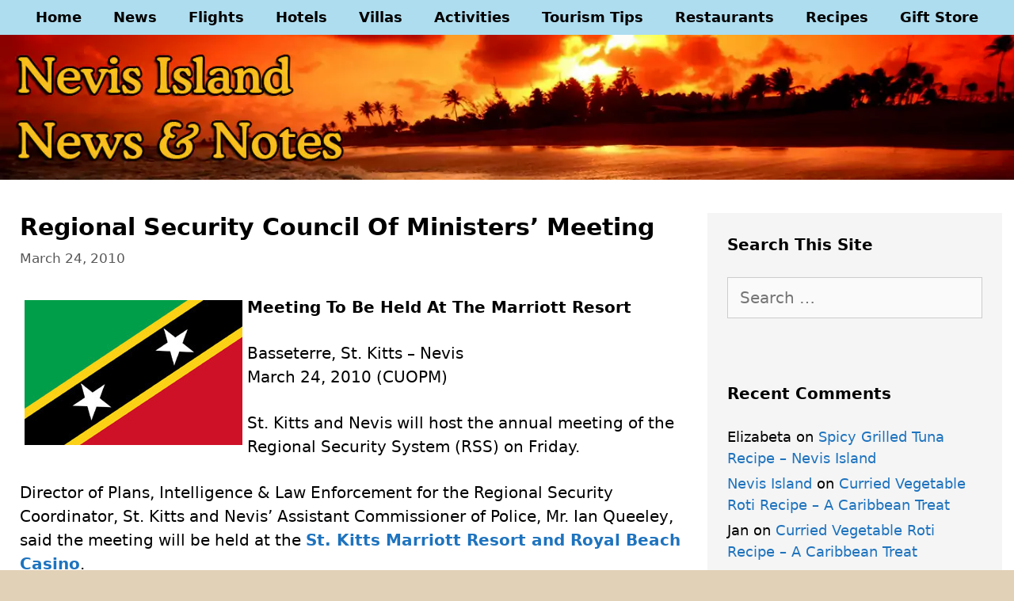

--- FILE ---
content_type: text/html; charset=UTF-8
request_url: https://nevisblog.com/regional-security-council-of-ministers-meeting.html
body_size: 20249
content:
<!DOCTYPE html><html lang="en-US" itemscope itemtype="https://schema.org/BlogPosting"><head><script data-no-optimize="1" type="637b7bdf878baaf5bedc9859-text/javascript">var litespeed_docref=sessionStorage.getItem("litespeed_docref");litespeed_docref&&(Object.defineProperty(document,"referrer",{get:function(){return litespeed_docref}}),sessionStorage.removeItem("litespeed_docref"));</script> <meta charset="UTF-8"><meta name='robots' content='index, follow, max-image-preview:large, max-snippet:-1, max-video-preview:-1' /><meta name="viewport" content="width=device-width, initial-scale=1"><title>Regional Security Council Of Ministers&#039; Meeting - Nevis Island News and Notes</title><meta name="description" content="St. Kitts and Nevis will host the annual meeting of the Regional Security System (RSS) on Friday." /><link rel="canonical" href="https://nevisblog.com/regional-security-council-of-ministers-meeting.html" /><meta property="og:locale" content="en_US" /><meta property="og:type" content="article" /><meta property="og:title" content="Regional Security Council Of Ministers&#039; Meeting - Nevis Island News and Notes" /><meta property="og:description" content="St. Kitts and Nevis will host the annual meeting of the Regional Security System (RSS) on Friday." /><meta property="og:url" content="https://nevisblog.com/regional-security-council-of-ministers-meeting.html" /><meta property="og:site_name" content="Nevis Island News and Notes" /><meta property="article:publisher" content="https://www.facebook.com/nevis.island/" /><meta property="article:published_time" content="2010-03-25T00:40:58+00:00" /><meta property="article:modified_time" content="2010-03-26T01:05:17+00:00" /><meta property="og:image" content="http://nevisblog.com/wp-content/uploads/st-kitts-nevis-national-flag.jpg" /><meta name="author" content="Nevis Island" /><meta name="twitter:card" content="summary_large_image" /><meta name="twitter:creator" content="@Nevis_Island" /><meta name="twitter:site" content="@Nevis_Island" /><meta name="twitter:label1" content="Written by" /><meta name="twitter:data1" content="Nevis Island" /><meta name="twitter:label2" content="Est. reading time" /><meta name="twitter:data2" content="1 minute" /> <script type="application/ld+json" class="yoast-schema-graph">{"@context":"https://schema.org","@graph":[{"@type":"Article","@id":"https://nevisblog.com/regional-security-council-of-ministers-meeting.html#article","isPartOf":{"@id":"https://nevisblog.com/regional-security-council-of-ministers-meeting.html"},"author":{"name":"Nevis Island","@id":"https://nevisblog.com/#/schema/person/3ae5edc70497a9e19428c20f2db207ef"},"headline":"Regional Security Council Of Ministers&#8217; Meeting","datePublished":"2010-03-25T00:40:58+00:00","dateModified":"2010-03-26T01:05:17+00:00","mainEntityOfPage":{"@id":"https://nevisblog.com/regional-security-council-of-ministers-meeting.html"},"wordCount":245,"commentCount":0,"publisher":{"@id":"https://nevisblog.com/#organization"},"image":{"@id":"https://nevisblog.com/regional-security-council-of-ministers-meeting.html#primaryimage"},"thumbnailUrl":"http://nevisblog.com/wp-content/uploads/st-kitts-nevis-national-flag.jpg","keywords":["Nevis Crime"],"articleSection":["Nevis News"],"inLanguage":"en-US","potentialAction":[{"@type":"CommentAction","name":"Comment","target":["https://nevisblog.com/regional-security-council-of-ministers-meeting.html#respond"]}]},{"@type":"WebPage","@id":"https://nevisblog.com/regional-security-council-of-ministers-meeting.html","url":"https://nevisblog.com/regional-security-council-of-ministers-meeting.html","name":"Regional Security Council Of Ministers' Meeting - Nevis Island News and Notes","isPartOf":{"@id":"https://nevisblog.com/#website"},"primaryImageOfPage":{"@id":"https://nevisblog.com/regional-security-council-of-ministers-meeting.html#primaryimage"},"image":{"@id":"https://nevisblog.com/regional-security-council-of-ministers-meeting.html#primaryimage"},"thumbnailUrl":"http://nevisblog.com/wp-content/uploads/st-kitts-nevis-national-flag.jpg","datePublished":"2010-03-25T00:40:58+00:00","dateModified":"2010-03-26T01:05:17+00:00","description":"St. Kitts and Nevis will host the annual meeting of the Regional Security System (RSS) on Friday.","breadcrumb":{"@id":"https://nevisblog.com/regional-security-council-of-ministers-meeting.html#breadcrumb"},"inLanguage":"en-US","potentialAction":[{"@type":"ReadAction","target":["https://nevisblog.com/regional-security-council-of-ministers-meeting.html"]}]},{"@type":"ImageObject","inLanguage":"en-US","@id":"https://nevisblog.com/regional-security-council-of-ministers-meeting.html#primaryimage","url":"http://nevisblog.com/wp-content/uploads/st-kitts-nevis-national-flag.jpg","contentUrl":"http://nevisblog.com/wp-content/uploads/st-kitts-nevis-national-flag.jpg"},{"@type":"BreadcrumbList","@id":"https://nevisblog.com/regional-security-council-of-ministers-meeting.html#breadcrumb","itemListElement":[{"@type":"ListItem","position":1,"name":"Home","item":"https://nevisblog.com/"},{"@type":"ListItem","position":2,"name":"Regional Security Council Of Ministers&#8217; Meeting"}]},{"@type":"WebSite","@id":"https://nevisblog.com/#website","url":"https://nevisblog.com/","name":"Nevis Island News and Notes","description":"Nevis Tourism Tips and Tricks","publisher":{"@id":"https://nevisblog.com/#organization"},"potentialAction":[{"@type":"SearchAction","target":{"@type":"EntryPoint","urlTemplate":"https://nevisblog.com/?s={search_term_string}"},"query-input":{"@type":"PropertyValueSpecification","valueRequired":true,"valueName":"search_term_string"}}],"inLanguage":"en-US"},{"@type":"Organization","@id":"https://nevisblog.com/#organization","name":"Nevis News and Notes","url":"https://nevisblog.com/","logo":{"@type":"ImageObject","inLanguage":"en-US","@id":"https://nevisblog.com/#/schema/logo/image/","url":"http://nevisblog.com/wp-content/uploads/2021/03/nevis-news-and-notes-organization-logo-640.jpg","contentUrl":"http://nevisblog.com/wp-content/uploads/2021/03/nevis-news-and-notes-organization-logo-640.jpg","width":448,"height":448,"caption":"Nevis News and Notes"},"image":{"@id":"https://nevisblog.com/#/schema/logo/image/"},"sameAs":["https://www.facebook.com/nevis.island/","https://x.com/Nevis_Island","https://www.instagram.com/nevisisland/","https://www.pinterest.com/nevisisland/","https://www.youtube.com/channel/UCt-7YT_tXpRFGgtpbf6h5jw"]},{"@type":"Person","@id":"https://nevisblog.com/#/schema/person/3ae5edc70497a9e19428c20f2db207ef","name":"Nevis Island","image":{"@type":"ImageObject","inLanguage":"en-US","@id":"https://nevisblog.com/#/schema/person/image/","url":"https://nevisblog.com/wp-content/litespeed/avatar/abadfe651ba148cad06397057f9388aa.jpg?ver=1768340288","contentUrl":"https://nevisblog.com/wp-content/litespeed/avatar/abadfe651ba148cad06397057f9388aa.jpg?ver=1768340288","caption":"Nevis Island"},"sameAs":["http://nevisblog.com"]}]}</script> <link rel='dns-prefetch' href='//www.googletagmanager.com' /><link rel='dns-prefetch' href='//pagead2.googlesyndication.com' /><link rel='preconnect' href='//www.google-analytics.com' /><link rel="alternate" type="application/rss+xml" title="Nevis Island News and Notes &raquo; Feed" href="https://nevisblog.com/feed" /><link rel="alternate" type="application/rss+xml" title="Nevis Island News and Notes &raquo; Comments Feed" href="https://nevisblog.com/comments/feed" /><link rel="alternate" type="application/rss+xml" title="Nevis Island News and Notes &raquo; Regional Security Council Of Ministers&#8217; Meeting Comments Feed" href="https://nevisblog.com/regional-security-council-of-ministers-meeting.html/feed" /><link rel="alternate" title="oEmbed (JSON)" type="application/json+oembed" href="https://nevisblog.com/wp-json/oembed/1.0/embed?url=https%3A%2F%2Fnevisblog.com%2Fregional-security-council-of-ministers-meeting.html" /><link rel="alternate" title="oEmbed (XML)" type="text/xml+oembed" href="https://nevisblog.com/wp-json/oembed/1.0/embed?url=https%3A%2F%2Fnevisblog.com%2Fregional-security-council-of-ministers-meeting.html&#038;format=xml" /><style id='wp-img-auto-sizes-contain-inline-css'>img:is([sizes=auto i],[sizes^="auto," i]){contain-intrinsic-size:3000px 1500px}
/*# sourceURL=wp-img-auto-sizes-contain-inline-css */</style><style id="litespeed-ccss">.pt-cv-overlaygrid.overlay2.layout1 .pt-cv-content-item:first-child{grid-area:1/1/3!important}.pt-cv-overlaygrid.overlay2.layout2 .pt-cv-content-item:first-child{grid-area:1/1/4!important}.pt-cv-overlaygrid.overlay2.layout3 .pt-cv-content-item:first-child{grid-area:1/1/5!important}ul{box-sizing:border-box}.entry-content{counter-reset:footnotes}:root{--wp--preset--font-size--normal:16px;--wp--preset--font-size--huge:42px}.screen-reader-text{border:0;clip:rect(1px,1px,1px,1px);clip-path:inset(50%);height:1px;margin:-1px;overflow:hidden;padding:0;position:absolute;width:1px;word-wrap:normal!important}:root{--wp--preset--aspect-ratio--square:1;--wp--preset--aspect-ratio--4-3:4/3;--wp--preset--aspect-ratio--3-4:3/4;--wp--preset--aspect-ratio--3-2:3/2;--wp--preset--aspect-ratio--2-3:2/3;--wp--preset--aspect-ratio--16-9:16/9;--wp--preset--aspect-ratio--9-16:9/16;--wp--preset--color--black:#000;--wp--preset--color--cyan-bluish-gray:#abb8c3;--wp--preset--color--white:#fff;--wp--preset--color--pale-pink:#f78da7;--wp--preset--color--vivid-red:#cf2e2e;--wp--preset--color--luminous-vivid-orange:#ff6900;--wp--preset--color--luminous-vivid-amber:#fcb900;--wp--preset--color--light-green-cyan:#7bdcb5;--wp--preset--color--vivid-green-cyan:#00d084;--wp--preset--color--pale-cyan-blue:#8ed1fc;--wp--preset--color--vivid-cyan-blue:#0693e3;--wp--preset--color--vivid-purple:#9b51e0;--wp--preset--color--contrast:var(--contrast);--wp--preset--color--contrast-2:var(--contrast-2);--wp--preset--color--contrast-3:var(--contrast-3);--wp--preset--color--base:var(--base);--wp--preset--color--base-2:var(--base-2);--wp--preset--color--base-3:var(--base-3);--wp--preset--color--accent:var(--accent);--wp--preset--gradient--vivid-cyan-blue-to-vivid-purple:linear-gradient(135deg,rgba(6,147,227,1) 0%,#9b51e0 100%);--wp--preset--gradient--light-green-cyan-to-vivid-green-cyan:linear-gradient(135deg,#7adcb4 0%,#00d082 100%);--wp--preset--gradient--luminous-vivid-amber-to-luminous-vivid-orange:linear-gradient(135deg,rgba(252,185,0,1) 0%,rgba(255,105,0,1) 100%);--wp--preset--gradient--luminous-vivid-orange-to-vivid-red:linear-gradient(135deg,rgba(255,105,0,1) 0%,#cf2e2e 100%);--wp--preset--gradient--very-light-gray-to-cyan-bluish-gray:linear-gradient(135deg,#eee 0%,#a9b8c3 100%);--wp--preset--gradient--cool-to-warm-spectrum:linear-gradient(135deg,#4aeadc 0%,#9778d1 20%,#cf2aba 40%,#ee2c82 60%,#fb6962 80%,#fef84c 100%);--wp--preset--gradient--blush-light-purple:linear-gradient(135deg,#ffceec 0%,#9896f0 100%);--wp--preset--gradient--blush-bordeaux:linear-gradient(135deg,#fecda5 0%,#fe2d2d 50%,#6b003e 100%);--wp--preset--gradient--luminous-dusk:linear-gradient(135deg,#ffcb70 0%,#c751c0 50%,#4158d0 100%);--wp--preset--gradient--pale-ocean:linear-gradient(135deg,#fff5cb 0%,#b6e3d4 50%,#33a7b5 100%);--wp--preset--gradient--electric-grass:linear-gradient(135deg,#caf880 0%,#71ce7e 100%);--wp--preset--gradient--midnight:linear-gradient(135deg,#020381 0%,#2874fc 100%);--wp--preset--font-size--small:13px;--wp--preset--font-size--medium:20px;--wp--preset--font-size--large:36px;--wp--preset--font-size--x-large:42px;--wp--preset--spacing--20:.44rem;--wp--preset--spacing--30:.67rem;--wp--preset--spacing--40:1rem;--wp--preset--spacing--50:1.5rem;--wp--preset--spacing--60:2.25rem;--wp--preset--spacing--70:3.38rem;--wp--preset--spacing--80:5.06rem;--wp--preset--shadow--natural:6px 6px 9px rgba(0,0,0,.2);--wp--preset--shadow--deep:12px 12px 50px rgba(0,0,0,.4);--wp--preset--shadow--sharp:6px 6px 0px rgba(0,0,0,.2);--wp--preset--shadow--outlined:6px 6px 0px -3px rgba(255,255,255,1),6px 6px rgba(0,0,0,1);--wp--preset--shadow--crisp:6px 6px 0px rgba(0,0,0,1)}.grid-30:after,.grid-30:before,.grid-70:after,.grid-70:before,.grid-container:after,.grid-container:before,[class*=mobile-grid-]:after,[class*=mobile-grid-]:before,[class*=tablet-grid-]:after,[class*=tablet-grid-]:before{content:".";display:block;overflow:hidden;visibility:hidden;font-size:0;line-height:0;width:0;height:0}.grid-30:after,.grid-70:after,.grid-container:after,[class*=mobile-grid-]:after,[class*=tablet-grid-]:after{clear:both}.grid-container{margin-left:auto;margin-right:auto;max-width:1200px;padding-left:10px;padding-right:10px}.grid-30,.grid-70,[class*=mobile-grid-],[class*=tablet-grid-]{box-sizing:border-box;padding-left:10px;padding-right:10px}.grid-parent{padding-left:0;padding-right:0}@media (max-width:767px){.mobile-grid-100{clear:both;width:100%}}@media (min-width:768px) and (max-width:1024px){.tablet-grid-30{float:left;width:30%}.tablet-grid-70{float:left;width:70%}}@media (min-width:1025px){.grid-30{float:left;width:30%}.grid-70{float:left;width:70%}}a,body,div,h1,h2,html,label,li,p,span,strong,ul{border:0;margin:0;padding:0}html{font-family:sans-serif;-webkit-text-size-adjust:100%;-ms-text-size-adjust:100%}article,aside,header,main,nav{display:block}ul{list-style:none}a{background-color:transparent}a img{border:0}body,button,input,textarea{font-family:-apple-system,system-ui,BlinkMacSystemFont,"Segoe UI",Helvetica,Arial,sans-serif,"Apple Color Emoji","Segoe UI Emoji","Segoe UI Symbol";font-weight:400;text-transform:none;font-size:17px;line-height:1.5}p{margin-bottom:1.5em}h1,h2{font-family:inherit;font-size:100%;font-style:inherit;font-weight:inherit}h1{font-size:42px;margin-bottom:20px;line-height:1.2em;font-weight:400;text-transform:none}h2{font-size:35px;margin-bottom:20px;line-height:1.2em;font-weight:400;text-transform:none}ul{margin:0 0 1.5em 3em}ul{list-style:disc}strong{font-weight:700}img{height:auto;max-width:100%}button,input,textarea{font-size:100%;margin:0;vertical-align:baseline}button{border:1px solid transparent;background:#55555e;-webkit-appearance:button;padding:10px 20px;color:#fff}button::-moz-focus-inner,input::-moz-focus-inner{border:0;padding:0}textarea{background:#fafafa;color:#666;border:1px solid #ccc;border-radius:0;padding:10px 15px;box-sizing:border-box;max-width:100%}textarea{overflow:auto;vertical-align:top;width:100%}a{text-decoration:none}.screen-reader-text{border:0;clip:rect(1px,1px,1px,1px);clip-path:inset(50%);height:1px;margin:-1px;overflow:hidden;padding:0;position:absolute!important;width:1px;word-wrap:normal!important}.entry-content:after,.inside-header:not(.grid-container):after,.site-content:after,.site-header:after{content:"";display:table;clear:both}.main-navigation{z-index:100;padding:0;clear:both;display:block}.main-navigation a{display:block;text-decoration:none;font-weight:400;text-transform:none;font-size:15px}.main-navigation ul{list-style:none;margin:0;padding-left:0}.main-navigation .main-nav ul li a{padding-left:20px;padding-right:20px;line-height:60px}.inside-navigation{position:relative}.main-navigation li{float:left;position:relative}.nav-aligned-center .main-navigation:not(.toggled) .menu>li{float:none;display:inline-block}.nav-aligned-center .main-navigation:not(.toggled) ul{letter-spacing:-.31em;font-size:1em}.nav-aligned-center .main-navigation:not(.toggled) ul li{letter-spacing:normal}.nav-aligned-center .main-navigation{text-align:center}.site-header{position:relative}.inside-header{padding:20px 40px}.site-logo{display:inline-block;max-width:100%}.header-aligned-center .site-header{text-align:center}.posted-on .updated{display:none}.entry-content:not(:first-child){margin-top:2em}.entry-header,.site-content{word-wrap:break-word}.entry-title{margin-bottom:0}.entry-meta{font-size:85%;margin-top:.5em;line-height:1.5}.comment-form input{margin-bottom:10px}#cancel-comment-reply-link{padding-left:10px}.widget-area .widget{padding:40px}.sidebar .widget :last-child{margin-bottom:0}.widget-title{margin-bottom:30px;font-size:20px;line-height:1.5;font-weight:400;text-transform:none}.widget ul{margin:0}.widget{margin:0 0 30px;box-sizing:border-box}.widget:last-child{margin-bottom:0}.sidebar .widget{font-size:17px}.widget ul li{list-style-type:none;position:relative;padding-bottom:5px}.post{margin:0 0 2em}.one-container:not(.page) .inside-article{padding:0 0 30px}.one-container.right-sidebar .site-main{margin-right:40px}.one-container .site-content{padding:40px}.gp-icon{display:inline-flex;align-self:center}.gp-icon svg{height:1em;width:1em;top:.125em;position:relative;fill:currentColor}.icon-menu-bars svg:nth-child(2){display:none}.container.grid-container{width:auto}.menu-toggle{display:none}.menu-toggle{padding:0 20px;line-height:60px;margin:0;font-weight:400;text-transform:none;font-size:15px}button.menu-toggle{background-color:transparent;width:100%;border:0;text-align:center}.menu-toggle .mobile-menu{padding-left:3px}.menu-toggle .gp-icon+.mobile-menu{padding-left:9px}@media (max-width:768px){.site-header{text-align:center}.content-area,.sidebar{float:none;width:100%;left:0;right:0}.site-main{margin-left:0!important;margin-right:0!important}body:not(.no-sidebar) .site-main{margin-bottom:0!important}.one-container .sidebar{margin-top:40px}.entry-meta{font-size:inherit}}@media (max-width:768px){.main-navigation .menu-toggle{display:block}.main-navigation ul{display:none}}body{background-color:#e1d1b7;color:#000}a{color:#1e73be}a:visited{color:#1e73be}body .grid-container{max-width:1400px}:root{--contrast:#222;--contrast-2:#575760;--contrast-3:#b2b2be;--base:#f0f0f0;--base-2:#f7f8f9;--base-3:#fff;--accent:#1e73be}body,button,input,textarea{font-family:-apple-system,system-ui,BlinkMacSystemFont,"Segoe UI",Helvetica,Arial,sans-serif,"Apple Color Emoji","Segoe UI Emoji","Segoe UI Symbol";font-size:20px}body{line-height:1.5}p{margin-bottom:1.4em}.main-navigation a,.menu-toggle{font-family:-apple-system,system-ui,BlinkMacSystemFont,"Segoe UI",Helvetica,Arial,sans-serif,"Apple Color Emoji","Segoe UI Emoji","Segoe UI Symbol";font-weight:600;font-size:18px}.widget-title{font-family:-apple-system,system-ui,BlinkMacSystemFont,"Segoe UI",Helvetica,Arial,sans-serif,"Apple Color Emoji","Segoe UI Emoji","Segoe UI Symbol";font-weight:600;margin-bottom:26px}.sidebar .widget{font-size:18px}h1{font-family:-apple-system,system-ui,BlinkMacSystemFont,"Segoe UI",Helvetica,Arial,sans-serif,"Apple Color Emoji","Segoe UI Emoji","Segoe UI Symbol";font-weight:600;font-size:30px;margin-bottom:10px}h2{font-family:-apple-system,system-ui,BlinkMacSystemFont,"Segoe UI",Helvetica,Arial,sans-serif,"Apple Color Emoji","Segoe UI Emoji","Segoe UI Symbol";font-weight:600;font-size:24px}@media (max-width:768px){h1{font-size:30px}h2{font-size:21px}}.site-header{background-color:#fff;color:#000}.main-navigation{background-color:#aeddef}.main-navigation .main-nav ul li a,.main-navigation .menu-toggle{color:#000}.main-navigation .main-nav ul li[class*=current-menu-]>a{color:#000;background-color:#aeddef}.one-container .container{background-color:#fff}.entry-meta{color:#595959}.sidebar .widget{color:#000;background-color:#f5f5f5}.sidebar .widget .widget-title{color:#000}textarea{color:#666;background-color:#fafafa;border-color:#ccc}button{color:#fff;background-color:#1e73be}:root{--gp-search-modal-bg-color:var(--base-3);--gp-search-modal-text-color:var(--contrast);--gp-search-modal-overlay-bg-color:rgba(0,0,0,.2)}.inside-header{padding:200px 0 0}.one-container .site-content{padding:25px 15px 0 25px}.one-container.right-sidebar .site-main{margin-right:15px}.main-navigation .main-nav ul li a,.menu-toggle{line-height:44px}.widget-area .widget{padding:25px}@media (max-width:768px){.one-container .site-content{padding:30px}.inside-header{padding-top:30px}}.site-header{background-image:url('http://nevisblog.com/wp-content/uploads/2021/03/nevis-island-news-and-notes-header-1400x200-02.webp');background-repeat:no-repeat;background-size:100% auto}.entry-content:not(:first-child){margin-top:1.7em}h1.entry-title{font-weight:600;font-size:30px;line-height:1.2em}@media (max-width:768px){h1.entry-title{font-size:21px}}@media (max-width:768px){.main-navigation:not(.slideout-navigation) a,.main-navigation .menu-toggle{font-size:18px}}@-ms-viewport{width:auto}.site-logo.mobile-header-logo{display:flex;align-items:center;order:1;margin-right:auto;margin-left:10px}.site-logo.mobile-header-logo img{position:relative;vertical-align:middle;padding:10px 0;display:block;box-sizing:border-box}.main-navigation.mobile-header-navigation{display:none;float:none;margin-bottom:0}#mobile-header .inside-navigation,.main-navigation.has-branding .inside-navigation{flex-wrap:wrap;display:flex;align-items:center}.main-navigation .menu-toggle{flex-grow:1;width:auto}.main-navigation.has-branding .menu-toggle{flex-grow:0;order:3;padding-right:20px}.main-navigation:not(.slideout-navigation):not(.has-branding):not(.has-sticky-branding) .menu-toggle{order:1;flex-grow:1}.main-navigation:not(.slideout-navigation) .main-nav{order:4}.nav-aligned-center .main-navigation.has-branding .inside-navigation{justify-content:center}@media (max-width:768px){.site-header,#site-navigation{display:none!important;opacity:.0}#mobile-header{display:block!important;width:100%!important}#mobile-header .main-nav>ul{display:none}#mobile-header .menu-toggle{display:block}#mobile-header .main-nav{-ms-flex:0 0 100%;flex:0 0 100%;-webkit-box-ordinal-group:5;-ms-flex-order:4;order:4}}.site-logo.mobile-header-logo img{height:44px;width:auto}@media (max-width:768px){.main-navigation:not(.slideout-navigation) .main-nav{-ms-flex:0 0 100%;flex:0 0 100%}.main-navigation:not(.slideout-navigation) .inside-navigation{-ms-flex-wrap:wrap;flex-wrap:wrap;display:-webkit-box;display:-ms-flexbox;display:flex}.nav-aligned-center .main-navigation.has-branding:not(.slideout-navigation) .inside-navigation .main-nav{margin-right:0}}.recentcomments a{display:inline!important;padding:0!important;margin:0!important}.site-content{display:flex}.sidebar{background:#f5f5f5}@media (max-width:768px){#right-sidebar{display:none}}</style><script src="/cdn-cgi/scripts/7d0fa10a/cloudflare-static/rocket-loader.min.js" data-cf-settings="637b7bdf878baaf5bedc9859-|49"></script><link rel="preload" data-asynced="1" data-optimized="2" as="style" onload="this.onload=null;this.rel='stylesheet'" href="https://nevisblog.com/wp-content/litespeed/ucss/6b8941c317665648ac85128405f114b1.css?ver=8b1cc" /><script data-optimized="1" type="litespeed/javascript" data-src="https://nevisblog.com/wp-content/plugins/litespeed-cache/assets/js/css_async.min.js"></script> <style id='global-styles-inline-css'>:root{--wp--preset--aspect-ratio--square: 1;--wp--preset--aspect-ratio--4-3: 4/3;--wp--preset--aspect-ratio--3-4: 3/4;--wp--preset--aspect-ratio--3-2: 3/2;--wp--preset--aspect-ratio--2-3: 2/3;--wp--preset--aspect-ratio--16-9: 16/9;--wp--preset--aspect-ratio--9-16: 9/16;--wp--preset--color--black: #000000;--wp--preset--color--cyan-bluish-gray: #abb8c3;--wp--preset--color--white: #ffffff;--wp--preset--color--pale-pink: #f78da7;--wp--preset--color--vivid-red: #cf2e2e;--wp--preset--color--luminous-vivid-orange: #ff6900;--wp--preset--color--luminous-vivid-amber: #fcb900;--wp--preset--color--light-green-cyan: #7bdcb5;--wp--preset--color--vivid-green-cyan: #00d084;--wp--preset--color--pale-cyan-blue: #8ed1fc;--wp--preset--color--vivid-cyan-blue: #0693e3;--wp--preset--color--vivid-purple: #9b51e0;--wp--preset--color--contrast: var(--contrast);--wp--preset--color--contrast-2: var(--contrast-2);--wp--preset--color--contrast-3: var(--contrast-3);--wp--preset--color--base: var(--base);--wp--preset--color--base-2: var(--base-2);--wp--preset--color--base-3: var(--base-3);--wp--preset--color--accent: var(--accent);--wp--preset--gradient--vivid-cyan-blue-to-vivid-purple: linear-gradient(135deg,rgb(6,147,227) 0%,rgb(155,81,224) 100%);--wp--preset--gradient--light-green-cyan-to-vivid-green-cyan: linear-gradient(135deg,rgb(122,220,180) 0%,rgb(0,208,130) 100%);--wp--preset--gradient--luminous-vivid-amber-to-luminous-vivid-orange: linear-gradient(135deg,rgb(252,185,0) 0%,rgb(255,105,0) 100%);--wp--preset--gradient--luminous-vivid-orange-to-vivid-red: linear-gradient(135deg,rgb(255,105,0) 0%,rgb(207,46,46) 100%);--wp--preset--gradient--very-light-gray-to-cyan-bluish-gray: linear-gradient(135deg,rgb(238,238,238) 0%,rgb(169,184,195) 100%);--wp--preset--gradient--cool-to-warm-spectrum: linear-gradient(135deg,rgb(74,234,220) 0%,rgb(151,120,209) 20%,rgb(207,42,186) 40%,rgb(238,44,130) 60%,rgb(251,105,98) 80%,rgb(254,248,76) 100%);--wp--preset--gradient--blush-light-purple: linear-gradient(135deg,rgb(255,206,236) 0%,rgb(152,150,240) 100%);--wp--preset--gradient--blush-bordeaux: linear-gradient(135deg,rgb(254,205,165) 0%,rgb(254,45,45) 50%,rgb(107,0,62) 100%);--wp--preset--gradient--luminous-dusk: linear-gradient(135deg,rgb(255,203,112) 0%,rgb(199,81,192) 50%,rgb(65,88,208) 100%);--wp--preset--gradient--pale-ocean: linear-gradient(135deg,rgb(255,245,203) 0%,rgb(182,227,212) 50%,rgb(51,167,181) 100%);--wp--preset--gradient--electric-grass: linear-gradient(135deg,rgb(202,248,128) 0%,rgb(113,206,126) 100%);--wp--preset--gradient--midnight: linear-gradient(135deg,rgb(2,3,129) 0%,rgb(40,116,252) 100%);--wp--preset--font-size--small: 13px;--wp--preset--font-size--medium: 20px;--wp--preset--font-size--large: 36px;--wp--preset--font-size--x-large: 42px;--wp--preset--spacing--20: 0.44rem;--wp--preset--spacing--30: 0.67rem;--wp--preset--spacing--40: 1rem;--wp--preset--spacing--50: 1.5rem;--wp--preset--spacing--60: 2.25rem;--wp--preset--spacing--70: 3.38rem;--wp--preset--spacing--80: 5.06rem;--wp--preset--shadow--natural: 6px 6px 9px rgba(0, 0, 0, 0.2);--wp--preset--shadow--deep: 12px 12px 50px rgba(0, 0, 0, 0.4);--wp--preset--shadow--sharp: 6px 6px 0px rgba(0, 0, 0, 0.2);--wp--preset--shadow--outlined: 6px 6px 0px -3px rgb(255, 255, 255), 6px 6px rgb(0, 0, 0);--wp--preset--shadow--crisp: 6px 6px 0px rgb(0, 0, 0);}:where(.is-layout-flex){gap: 0.5em;}:where(.is-layout-grid){gap: 0.5em;}body .is-layout-flex{display: flex;}.is-layout-flex{flex-wrap: wrap;align-items: center;}.is-layout-flex > :is(*, div){margin: 0;}body .is-layout-grid{display: grid;}.is-layout-grid > :is(*, div){margin: 0;}:where(.wp-block-columns.is-layout-flex){gap: 2em;}:where(.wp-block-columns.is-layout-grid){gap: 2em;}:where(.wp-block-post-template.is-layout-flex){gap: 1.25em;}:where(.wp-block-post-template.is-layout-grid){gap: 1.25em;}.has-black-color{color: var(--wp--preset--color--black) !important;}.has-cyan-bluish-gray-color{color: var(--wp--preset--color--cyan-bluish-gray) !important;}.has-white-color{color: var(--wp--preset--color--white) !important;}.has-pale-pink-color{color: var(--wp--preset--color--pale-pink) !important;}.has-vivid-red-color{color: var(--wp--preset--color--vivid-red) !important;}.has-luminous-vivid-orange-color{color: var(--wp--preset--color--luminous-vivid-orange) !important;}.has-luminous-vivid-amber-color{color: var(--wp--preset--color--luminous-vivid-amber) !important;}.has-light-green-cyan-color{color: var(--wp--preset--color--light-green-cyan) !important;}.has-vivid-green-cyan-color{color: var(--wp--preset--color--vivid-green-cyan) !important;}.has-pale-cyan-blue-color{color: var(--wp--preset--color--pale-cyan-blue) !important;}.has-vivid-cyan-blue-color{color: var(--wp--preset--color--vivid-cyan-blue) !important;}.has-vivid-purple-color{color: var(--wp--preset--color--vivid-purple) !important;}.has-black-background-color{background-color: var(--wp--preset--color--black) !important;}.has-cyan-bluish-gray-background-color{background-color: var(--wp--preset--color--cyan-bluish-gray) !important;}.has-white-background-color{background-color: var(--wp--preset--color--white) !important;}.has-pale-pink-background-color{background-color: var(--wp--preset--color--pale-pink) !important;}.has-vivid-red-background-color{background-color: var(--wp--preset--color--vivid-red) !important;}.has-luminous-vivid-orange-background-color{background-color: var(--wp--preset--color--luminous-vivid-orange) !important;}.has-luminous-vivid-amber-background-color{background-color: var(--wp--preset--color--luminous-vivid-amber) !important;}.has-light-green-cyan-background-color{background-color: var(--wp--preset--color--light-green-cyan) !important;}.has-vivid-green-cyan-background-color{background-color: var(--wp--preset--color--vivid-green-cyan) !important;}.has-pale-cyan-blue-background-color{background-color: var(--wp--preset--color--pale-cyan-blue) !important;}.has-vivid-cyan-blue-background-color{background-color: var(--wp--preset--color--vivid-cyan-blue) !important;}.has-vivid-purple-background-color{background-color: var(--wp--preset--color--vivid-purple) !important;}.has-black-border-color{border-color: var(--wp--preset--color--black) !important;}.has-cyan-bluish-gray-border-color{border-color: var(--wp--preset--color--cyan-bluish-gray) !important;}.has-white-border-color{border-color: var(--wp--preset--color--white) !important;}.has-pale-pink-border-color{border-color: var(--wp--preset--color--pale-pink) !important;}.has-vivid-red-border-color{border-color: var(--wp--preset--color--vivid-red) !important;}.has-luminous-vivid-orange-border-color{border-color: var(--wp--preset--color--luminous-vivid-orange) !important;}.has-luminous-vivid-amber-border-color{border-color: var(--wp--preset--color--luminous-vivid-amber) !important;}.has-light-green-cyan-border-color{border-color: var(--wp--preset--color--light-green-cyan) !important;}.has-vivid-green-cyan-border-color{border-color: var(--wp--preset--color--vivid-green-cyan) !important;}.has-pale-cyan-blue-border-color{border-color: var(--wp--preset--color--pale-cyan-blue) !important;}.has-vivid-cyan-blue-border-color{border-color: var(--wp--preset--color--vivid-cyan-blue) !important;}.has-vivid-purple-border-color{border-color: var(--wp--preset--color--vivid-purple) !important;}.has-vivid-cyan-blue-to-vivid-purple-gradient-background{background: var(--wp--preset--gradient--vivid-cyan-blue-to-vivid-purple) !important;}.has-light-green-cyan-to-vivid-green-cyan-gradient-background{background: var(--wp--preset--gradient--light-green-cyan-to-vivid-green-cyan) !important;}.has-luminous-vivid-amber-to-luminous-vivid-orange-gradient-background{background: var(--wp--preset--gradient--luminous-vivid-amber-to-luminous-vivid-orange) !important;}.has-luminous-vivid-orange-to-vivid-red-gradient-background{background: var(--wp--preset--gradient--luminous-vivid-orange-to-vivid-red) !important;}.has-very-light-gray-to-cyan-bluish-gray-gradient-background{background: var(--wp--preset--gradient--very-light-gray-to-cyan-bluish-gray) !important;}.has-cool-to-warm-spectrum-gradient-background{background: var(--wp--preset--gradient--cool-to-warm-spectrum) !important;}.has-blush-light-purple-gradient-background{background: var(--wp--preset--gradient--blush-light-purple) !important;}.has-blush-bordeaux-gradient-background{background: var(--wp--preset--gradient--blush-bordeaux) !important;}.has-luminous-dusk-gradient-background{background: var(--wp--preset--gradient--luminous-dusk) !important;}.has-pale-ocean-gradient-background{background: var(--wp--preset--gradient--pale-ocean) !important;}.has-electric-grass-gradient-background{background: var(--wp--preset--gradient--electric-grass) !important;}.has-midnight-gradient-background{background: var(--wp--preset--gradient--midnight) !important;}.has-small-font-size{font-size: var(--wp--preset--font-size--small) !important;}.has-medium-font-size{font-size: var(--wp--preset--font-size--medium) !important;}.has-large-font-size{font-size: var(--wp--preset--font-size--large) !important;}.has-x-large-font-size{font-size: var(--wp--preset--font-size--x-large) !important;}
/*# sourceURL=global-styles-inline-css */</style><style id='classic-theme-styles-inline-css'>/*! This file is auto-generated */
.wp-block-button__link{color:#fff;background-color:#32373c;border-radius:9999px;box-shadow:none;text-decoration:none;padding:calc(.667em + 2px) calc(1.333em + 2px);font-size:1.125em}.wp-block-file__button{background:#32373c;color:#fff;text-decoration:none}
/*# sourceURL=/wp-includes/css/classic-themes.min.css */</style><style id='generate-style-inline-css'>@media (max-width: 768px){.main-navigation .menu-toggle,.main-navigation .mobile-bar-items,.sidebar-nav-mobile:not(#sticky-placeholder){display:block;}.main-navigation ul,.gen-sidebar-nav{display:none;}[class*="nav-float-"] .site-header .inside-header > *{float:none;clear:both;}}
.dynamic-author-image-rounded{border-radius:100%;}.dynamic-featured-image, .dynamic-author-image{vertical-align:middle;}.one-container.blog .dynamic-content-template:not(:last-child), .one-container.archive .dynamic-content-template:not(:last-child){padding-bottom:0px;}.dynamic-entry-excerpt > p:last-child{margin-bottom:0px;}
/*# sourceURL=generate-style-inline-css */</style><style id='generate-navigation-branding-inline-css'>@media (max-width: 768px){.site-header, #site-navigation, #sticky-navigation{display:none !important;opacity:0.0;}#mobile-header{display:block !important;width:100% !important;}#mobile-header .main-nav > ul{display:none;}#mobile-header.toggled .main-nav > ul, #mobile-header .menu-toggle, #mobile-header .mobile-bar-items{display:block;}#mobile-header .main-nav{-ms-flex:0 0 100%;flex:0 0 100%;-webkit-box-ordinal-group:5;-ms-flex-order:4;order:4;}}.navigation-branding img, .site-logo.mobile-header-logo img{height:44px;width:auto;}.navigation-branding .main-title{line-height:44px;}@media (max-width: 1410px){#site-navigation .navigation-branding, #sticky-navigation .navigation-branding{margin-left:10px;}}@media (max-width: 768px){.main-navigation:not(.slideout-navigation) .main-nav{-ms-flex:0 0 100%;flex:0 0 100%;}.main-navigation:not(.slideout-navigation) .inside-navigation{-ms-flex-wrap:wrap;flex-wrap:wrap;display:-webkit-box;display:-ms-flexbox;display:flex;}.nav-aligned-center .navigation-branding, .nav-aligned-left .navigation-branding{margin-right:auto;}.nav-aligned-center  .main-navigation.has-branding:not(.slideout-navigation) .inside-navigation .main-nav,.nav-aligned-center  .main-navigation.has-sticky-branding.navigation-stick .inside-navigation .main-nav,.nav-aligned-left  .main-navigation.has-branding:not(.slideout-navigation) .inside-navigation .main-nav,.nav-aligned-left  .main-navigation.has-sticky-branding.navigation-stick .inside-navigation .main-nav{margin-right:0px;}}
/*# sourceURL=generate-navigation-branding-inline-css */</style> <script type="litespeed/javascript" data-src="https://nevisblog.com/wp-includes/js/jquery/jquery.min.js" id="jquery-core-js"></script> 
 <script data-cfasync="false" id="google_gtagjs-js" async data-type="lazy" data-src="https://www.googletagmanager.com/gtag/js?id=GT-K558T6K"></script> <script data-cfasync="false" id="google_gtagjs-js-after" data-type="lazy" data-src="[data-uri]"></script> <meta property="og:image" content="https://nevisblog.com/wp-content/uploads/2020/04/cropped-skn-flag-site-icon.png"><meta property="og:description" content="Meeting To Be Held At The Marriott Resort Basseterre, St. Kitts - Nevis March 24, 2010 (CUOPM) St. Kitts and Nevis will host the annual meeting of the Regional Security System (RSS) on Friday. Director of Plans, Intelligence &amp; Law Enforcement for the Regional Security Coordinator, St. Kitts and Nevis&#039; Assistant Commissioner of Police, Mr...."><meta property="og:type" content="article"><meta property="og:locale" content="en_US"><meta property="og:site_name" content="Nevis Island News and Notes"><meta property="og:title" content="Regional Security Council Of Ministers&#8217; Meeting"><meta property="og:url" content="https://nevisblog.com/regional-security-council-of-ministers-meeting.html"><meta property="og:updated_time" content="2010-03-25T20:05:17-04:00"><meta property="article:tag" content="Nevis Crime"><meta property="article:published_time" content="2010-03-25T00:40:58+00:00"><meta property="article:modified_time" content="2010-03-26T01:05:17+00:00"><meta property="article:section" content="Nevis News"><meta property="article:author:first_name" content="Michael"><meta property="article:author:last_name" content="Maxson"><meta property="article:author:username" content="Nevis Island"><meta property="twitter:partner" content="ogwp"><meta property="twitter:card" content="summary"><meta property="twitter:title" content="Regional Security Council Of Ministers&#8217; Meeting"><meta property="twitter:description" content="Meeting To Be Held At The Marriott Resort Basseterre, St. Kitts - Nevis March 24, 2010 (CUOPM) St. Kitts and Nevis will host the annual meeting of the Regional Security System (RSS) on Friday...."><meta property="twitter:url" content="https://nevisblog.com/regional-security-council-of-ministers-meeting.html"><meta property="twitter:label1" content="Reading time"><meta property="twitter:data1" content="1 minute"><meta itemprop="image" content="https://nevisblog.com/wp-content/uploads/2020/04/cropped-skn-flag-site-icon.png"><meta itemprop="name" content="Regional Security Council Of Ministers&#8217; Meeting"><meta itemprop="description" content="Meeting To Be Held At The Marriott Resort Basseterre, St. Kitts - Nevis March 24, 2010 (CUOPM) St. Kitts and Nevis will host the annual meeting of the Regional Security System (RSS) on Friday. Director of Plans, Intelligence &amp; Law Enforcement for the Regional Security Coordinator, St. Kitts and Nevis&#039; Assistant Commissioner of Police, Mr...."><meta itemprop="datePublished" content="2010-03-25"><meta itemprop="dateModified" content="2010-03-26T01:05:17+00:00"><meta property="profile:first_name" content="Michael"><meta property="profile:last_name" content="Maxson"><meta property="profile:username" content="Nevis Island"><link rel="https://api.w.org/" href="https://nevisblog.com/wp-json/" /><link rel="alternate" title="JSON" type="application/json" href="https://nevisblog.com/wp-json/wp/v2/posts/6106" /><link rel="EditURI" type="application/rsd+xml" title="RSD" href="https://nevisblog.com/xmlrpc.php?rsd" /><meta name="generator" content="WordPress 6.9" /><link rel='shortlink' href='https://nevisblog.com/?p=6106' /><meta name="generator" content="Site Kit by Google 1.170.0" />		<!--[if lt IE 9]><link rel="stylesheet" href="https://nevisblog.com/wp-content/plugins/lightweight-grid-columns/css/ie.min.css" />
<![endif]--><link rel="pingback" href="https://nevisblog.com/xmlrpc.php"><meta name="google-adsense-platform-account" content="ca-host-pub-2644536267352236"><meta name="google-adsense-platform-domain" content="sitekit.withgoogle.com">
<style>.recentcomments a{display:inline !important;padding:0 !important;margin:0 !important;}</style> <script type="litespeed/javascript" data-src="https://pagead2.googlesyndication.com/pagead/js/adsbygoogle.js?client=ca-pub-5915541394350219&amp;host=ca-host-pub-2644536267352236" crossorigin="anonymous"></script> <link rel="icon" href="https://nevisblog.com/wp-content/uploads/2020/04/cropped-skn-flag-site-icon-32x32.png" sizes="32x32" /><link rel="icon" href="https://nevisblog.com/wp-content/uploads/2020/04/cropped-skn-flag-site-icon-192x192.png" sizes="192x192" /><link rel="apple-touch-icon" href="https://nevisblog.com/wp-content/uploads/2020/04/cropped-skn-flag-site-icon-180x180.png" /><meta name="msapplication-TileImage" content="https://nevisblog.com/wp-content/uploads/2020/04/cropped-skn-flag-site-icon-270x270.png" /><style id="wp-custom-css">.site-content {
    display: flex;
}

.sidebar {
    background: #f5f5f5;
}
@media(max-width: 768px) {
    #right-sidebar {
        display: none;
    }
}
a.read-more {
    display: inline-block;
    background: orange;
    color: white !important;
    padding: 10px;
    border-radius: 10px;
}</style></head><body class="wp-singular post-template-default single single-post postid-6106 single-format-standard wp-embed-responsive wp-theme-generatepress wp-child-theme-generatepress_child post-image-above-header post-image-aligned-center sticky-menu-no-transition sticky-enabled both-sticky-menu mobile-header mobile-header-logo mobile-header-sticky right-sidebar nav-above-header one-container contained-header active-footer-widgets-3 nav-aligned-center header-aligned-center dropdown-hover" itemtype="https://schema.org/Blog" itemscope>
<a class="screen-reader-text skip-link" href="#content" title="Skip to content">Skip to content</a><nav class="main-navigation grid-container grid-parent sub-menu-right" id="site-navigation" aria-label="Primary"  itemtype="https://schema.org/SiteNavigationElement" itemscope><div class="inside-navigation grid-container grid-parent">
<button class="menu-toggle" aria-controls="primary-menu" aria-expanded="false">
<span class="gp-icon icon-menu-bars"><svg viewbox="0 0 512 512" aria-hidden="true" xmlns="http://www.w3.org/2000/svg" width="1em" height="1em"><path d="M0 96c0-13.255 10.745-24 24-24h464c13.255 0 24 10.745 24 24s-10.745 24-24 24H24c-13.255 0-24-10.745-24-24zm0 160c0-13.255 10.745-24 24-24h464c13.255 0 24 10.745 24 24s-10.745 24-24 24H24c-13.255 0-24-10.745-24-24zm0 160c0-13.255 10.745-24 24-24h464c13.255 0 24 10.745 24 24s-10.745 24-24 24H24c-13.255 0-24-10.745-24-24z" /></svg><svg viewbox="0 0 512 512" aria-hidden="true" xmlns="http://www.w3.org/2000/svg" width="1em" height="1em"><path d="M71.029 71.029c9.373-9.372 24.569-9.372 33.942 0L256 222.059l151.029-151.03c9.373-9.372 24.569-9.372 33.942 0 9.372 9.373 9.372 24.569 0 33.942L289.941 256l151.03 151.029c9.372 9.373 9.372 24.569 0 33.942-9.373 9.372-24.569 9.372-33.942 0L256 289.941l-151.029 151.03c-9.373 9.372-24.569 9.372-33.942 0-9.372-9.373-9.372-24.569 0-33.942L222.059 256 71.029 104.971c-9.372-9.373-9.372-24.569 0-33.942z" /></svg></span><span class="mobile-menu">Menu</span>				</button><div id="primary-menu" class="main-nav"><ul id="menu-cat-nav" class="menu sf-menu"><li id="menu-item-20064" class="menu-item menu-item-type-custom menu-item-object-custom menu-item-home menu-item-20064"><a href="https://nevisblog.com">Home</a></li><li id="menu-item-16087" class="menu-item menu-item-type-taxonomy menu-item-object-category current-post-ancestor current-menu-parent current-post-parent menu-item-16087"><a href="https://nevisblog.com/nevisnews" title="Nevis News">News</a></li><li id="menu-item-23291" class="menu-item menu-item-type-taxonomy menu-item-object-category menu-item-23291"><a href="https://nevisblog.com/nevisflights">Flights</a></li><li id="menu-item-16091" class="menu-item menu-item-type-taxonomy menu-item-object-category menu-item-16091"><a href="https://nevisblog.com/nevishotels" title="Luxury Nevis Hotels">Hotels</a></li><li id="menu-item-16094" class="menu-item menu-item-type-taxonomy menu-item-object-category menu-item-16094"><a href="https://nevisblog.com/nevisvillarentals" title="Nevis Villa Rentals">Villas</a></li><li id="menu-item-16089" class="menu-item menu-item-type-taxonomy menu-item-object-category menu-item-16089"><a href="https://nevisblog.com/nevisactivities" title="Nevis Activities and Events Calendar">Activities</a></li><li id="menu-item-16092" class="menu-item menu-item-type-taxonomy menu-item-object-category menu-item-16092"><a href="https://nevisblog.com/nevis-tourism-tips" title="Nevis Tourism Tips and Tricks">Tourism Tips</a></li><li id="menu-item-16095" class="menu-item menu-item-type-taxonomy menu-item-object-category menu-item-16095"><a href="https://nevisblog.com/nevisrestaurants" title="Nevis Restaurants">Restaurants</a></li><li id="menu-item-16093" class="menu-item menu-item-type-taxonomy menu-item-object-category menu-item-16093"><a href="https://nevisblog.com/nevisrecipes" title="Nevis and Caribbean Recipes">Recipes</a></li><li id="menu-item-21886" class="menu-item menu-item-type-taxonomy menu-item-object-category menu-item-21886"><a href="https://nevisblog.com/caribbean-store" title="Caribbean Store &#8211; Souvenirs and gifts">Gift Store</a></li></ul></div></div></nav><header class="site-header grid-container grid-parent" id="masthead" aria-label="Site"  itemtype="https://schema.org/WPHeader" itemscope><div class="inside-header"></div></header><nav id="mobile-header" itemtype="https://schema.org/SiteNavigationElement" itemscope class="main-navigation mobile-header-navigation has-branding has-sticky-branding"><div class="inside-navigation grid-container grid-parent"><div class="site-logo mobile-header-logo">
<a href="https://nevisblog.com/" title="Nevis Island News and Notes" rel="home">
<img data-lazyloaded="1" src="[data-uri]" data-src="https://nevisblog.com/wp-content/uploads/2022/10/st-kitts-nevis-mobile-header-32-32-icon.webp" alt="Nevis Island News and Notes" class="is-logo-image" width="32" height="32" />
</a></div>					<button class="menu-toggle" aria-controls="mobile-menu" aria-expanded="false">
<span class="gp-icon icon-menu-bars"><svg viewbox="0 0 512 512" aria-hidden="true" xmlns="http://www.w3.org/2000/svg" width="1em" height="1em"><path d="M0 96c0-13.255 10.745-24 24-24h464c13.255 0 24 10.745 24 24s-10.745 24-24 24H24c-13.255 0-24-10.745-24-24zm0 160c0-13.255 10.745-24 24-24h464c13.255 0 24 10.745 24 24s-10.745 24-24 24H24c-13.255 0-24-10.745-24-24zm0 160c0-13.255 10.745-24 24-24h464c13.255 0 24 10.745 24 24s-10.745 24-24 24H24c-13.255 0-24-10.745-24-24z" /></svg><svg viewbox="0 0 512 512" aria-hidden="true" xmlns="http://www.w3.org/2000/svg" width="1em" height="1em"><path d="M71.029 71.029c9.373-9.372 24.569-9.372 33.942 0L256 222.059l151.029-151.03c9.373-9.372 24.569-9.372 33.942 0 9.372 9.373 9.372 24.569 0 33.942L289.941 256l151.03 151.029c9.372 9.373 9.372 24.569 0 33.942-9.373 9.372-24.569 9.372-33.942 0L256 289.941l-151.029 151.03c-9.373 9.372-24.569 9.372-33.942 0-9.372-9.373-9.372-24.569 0-33.942L222.059 256 71.029 104.971c-9.372-9.373-9.372-24.569 0-33.942z" /></svg></span><span class="mobile-menu">Menu</span>					</button><div id="mobile-menu" class="main-nav"><ul id="menu-cat-nav-1" class="menu sf-menu"><li class="menu-item menu-item-type-custom menu-item-object-custom menu-item-home menu-item-20064"><a href="https://nevisblog.com">Home</a></li><li class="menu-item menu-item-type-taxonomy menu-item-object-category current-post-ancestor current-menu-parent current-post-parent menu-item-16087"><a href="https://nevisblog.com/nevisnews" title="Nevis News">News</a></li><li class="menu-item menu-item-type-taxonomy menu-item-object-category menu-item-23291"><a href="https://nevisblog.com/nevisflights">Flights</a></li><li class="menu-item menu-item-type-taxonomy menu-item-object-category menu-item-16091"><a href="https://nevisblog.com/nevishotels" title="Luxury Nevis Hotels">Hotels</a></li><li class="menu-item menu-item-type-taxonomy menu-item-object-category menu-item-16094"><a href="https://nevisblog.com/nevisvillarentals" title="Nevis Villa Rentals">Villas</a></li><li class="menu-item menu-item-type-taxonomy menu-item-object-category menu-item-16089"><a href="https://nevisblog.com/nevisactivities" title="Nevis Activities and Events Calendar">Activities</a></li><li class="menu-item menu-item-type-taxonomy menu-item-object-category menu-item-16092"><a href="https://nevisblog.com/nevis-tourism-tips" title="Nevis Tourism Tips and Tricks">Tourism Tips</a></li><li class="menu-item menu-item-type-taxonomy menu-item-object-category menu-item-16095"><a href="https://nevisblog.com/nevisrestaurants" title="Nevis Restaurants">Restaurants</a></li><li class="menu-item menu-item-type-taxonomy menu-item-object-category menu-item-16093"><a href="https://nevisblog.com/nevisrecipes" title="Nevis and Caribbean Recipes">Recipes</a></li><li class="menu-item menu-item-type-taxonomy menu-item-object-category menu-item-21886"><a href="https://nevisblog.com/caribbean-store" title="Caribbean Store &#8211; Souvenirs and gifts">Gift Store</a></li></ul></div></div></nav><div class="site grid-container container hfeed grid-parent" id="page"><div class="site-content" id="content"><div class="content-area grid-parent mobile-grid-100 grid-70 tablet-grid-70" id="primary"><main class="site-main" id="main"><article id="post-6106" class="post-6106 post type-post status-publish format-standard hentry category-nevisnews tag-nevis-crime infinite-scroll-item" itemtype="https://schema.org/CreativeWork" itemscope><div class="inside-article"><header class="entry-header"><h1 class="entry-title" itemprop="headline">Regional Security Council Of Ministers&#8217; Meeting</h1><div class="entry-meta">
<span class="posted-on"><time class="updated" datetime="2010-03-25T20:05:17-04:00" itemprop="dateModified">March 25, 2010</time><time class="entry-date published" datetime="2010-03-24T19:40:58-04:00" itemprop="datePublished">March 24, 2010</time></span></div></header><div class="entry-content" itemprop="text"><p style="clear: right; float: left; margin: 6px"><img data-lazyloaded="1" src="[data-uri]" width="275" height="183" decoding="async" data-src="https://nevisblog.com/wp-content/uploads/st-kitts-nevis-national-flag.jpg" alt="St. Kitts - Nevis Flag" /></p><p><strong>Meeting To Be Held At The Marriott Resort</strong></p><p>Basseterre, St. Kitts &#8211; Nevis<br />
March 24, 2010 (CUOPM)</p><p>St. Kitts and Nevis will host the annual meeting of the Regional Security System (RSS) on Friday.</p><p>Director of Plans, Intelligence &amp; Law Enforcement for the Regional Security Coordinator, St. Kitts and Nevis&#8217; Assistant Commissioner of Police, Mr. Ian Queeley, said the meeting will be held at the <strong><a target="_blank" href="http://www.nevis-hotels.travel/en/accommodation?aff=24" title="Nevis Luxury Hotels and Villas">St. Kitts Marriott Resort and Royal Beach Casino</a></strong>.</p><p>He said the Chairman of the Regional Security Council of Ministers, St. Kitts and Nevis&#8217; Prime Minister Hon. Dr. Denzil L. Douglas will preside over the meeting.</p><p>The Regional Security System (RSS) comprises the islands of Antigua and Barbuda, Barbados, the Commonwealth of Dominica, Grenada, St. Kitts and Nevis, St. Lucia and St. Vincent and the Grenadines.</p><p>The Council of Ministers is the supreme policy making body of the System and is made up of the Ministers&#8217; responsible for Defence and Security in each Member State.</p><p>Regional Security Coordinator, Mr. Grantley Watson visited St. Kitts late January to discuss regional security matters with Prime Minister Douglas.</p><p>Dr. Douglas was updated on administrative as well as operational matters of the RSS and assured him of the commitment of the RSS to assist with the crime fighting initiatives of the security forces.</p><p>While in the Federation Mr. Watson held discussions with the Security Chiefs and members of the High Command of the Police and Defence Forces on several security issues.</p><p><script type="637b7bdf878baaf5bedc9859-text/javascript">ch_client = "Nevis1";
ch_type = "mpu";
ch_width = 550;
ch_height = 120;
ch_color_bg = "ffffff";
ch_color_border = "ffffff";
ch_color_title = "0000ff";
ch_color_site_link = "0000ff";
ch_color_text = "000000";
ch_non_contextual = 4;
ch_vertical ="premium";
ch_font_title = "Arial";
ch_font_text = "Arial";
ch_sid = "Chitika Premium";
var ch_queries = new Array( );
var ch_selected=Math.floor((Math.random()*ch_queries.length));
if ( ch_selected < ch_queries.length ) {
ch_query = ch_queries[ch_selected];
}</script><br /> <script type="litespeed/javascript" data-src="http://scripts.chitika.net/eminimalls/amm.js"></script></p></div><footer class="entry-meta" aria-label="Entry meta">
<span class="cat-links"><span class="gp-icon icon-categories"><svg viewbox="0 0 512 512" aria-hidden="true" xmlns="http://www.w3.org/2000/svg" width="1em" height="1em"><path d="M0 112c0-26.51 21.49-48 48-48h110.014a48 48 0 0143.592 27.907l12.349 26.791A16 16 0 00228.486 128H464c26.51 0 48 21.49 48 48v224c0 26.51-21.49 48-48 48H48c-26.51 0-48-21.49-48-48V112z" /></svg></span><span class="screen-reader-text">Categories </span><a href="https://nevisblog.com/nevisnews" rel="category tag">Nevis News</a></span> <span class="tags-links"><span class="gp-icon icon-tags"><svg viewbox="0 0 512 512" aria-hidden="true" xmlns="http://www.w3.org/2000/svg" width="1em" height="1em"><path d="M20 39.5c-8.836 0-16 7.163-16 16v176c0 4.243 1.686 8.313 4.687 11.314l224 224c6.248 6.248 16.378 6.248 22.626 0l176-176c6.244-6.244 6.25-16.364.013-22.615l-223.5-224A15.999 15.999 0 00196.5 39.5H20zm56 96c0-13.255 10.745-24 24-24s24 10.745 24 24-10.745 24-24 24-24-10.745-24-24z"/><path d="M259.515 43.015c4.686-4.687 12.284-4.687 16.97 0l228 228c4.686 4.686 4.686 12.284 0 16.97l-180 180c-4.686 4.687-12.284 4.687-16.97 0-4.686-4.686-4.686-12.284 0-16.97L479.029 279.5 259.515 59.985c-4.686-4.686-4.686-12.284 0-16.97z" /></svg></span><span class="screen-reader-text">Tags </span><a href="https://nevisblog.com/tag/nevis-crime" rel="tag">Nevis Crime</a></span><nav id="nav-below" class="post-navigation" aria-label="Posts"><div class="nav-previous"><span class="gp-icon icon-arrow-left"><svg viewbox="0 0 192 512" aria-hidden="true" xmlns="http://www.w3.org/2000/svg" width="1em" height="1em" fill-rule="evenodd" clip-rule="evenodd" stroke-linejoin="round" stroke-miterlimit="1.414"><path d="M178.425 138.212c0 2.265-1.133 4.813-2.832 6.512L64.276 256.001l111.317 111.277c1.7 1.7 2.832 4.247 2.832 6.513 0 2.265-1.133 4.813-2.832 6.512L161.43 394.46c-1.7 1.7-4.249 2.832-6.514 2.832-2.266 0-4.816-1.133-6.515-2.832L16.407 262.514c-1.699-1.7-2.832-4.248-2.832-6.513 0-2.265 1.133-4.813 2.832-6.512l131.994-131.947c1.7-1.699 4.249-2.831 6.515-2.831 2.265 0 4.815 1.132 6.514 2.831l14.163 14.157c1.7 1.7 2.832 3.965 2.832 6.513z" fill-rule="nonzero" /></svg></span><span class="prev"><a href="https://nevisblog.com/nevis-geothermal-project-to-have-independent-monitors.html" rel="prev">Nevis Geothermal Project To Have Independent Monitors</a></span></div><div class="nav-next"><span class="gp-icon icon-arrow-right"><svg viewbox="0 0 192 512" aria-hidden="true" xmlns="http://www.w3.org/2000/svg" width="1em" height="1em" fill-rule="evenodd" clip-rule="evenodd" stroke-linejoin="round" stroke-miterlimit="1.414"><path d="M178.425 256.001c0 2.266-1.133 4.815-2.832 6.515L43.599 394.509c-1.7 1.7-4.248 2.833-6.514 2.833s-4.816-1.133-6.515-2.833l-14.163-14.162c-1.699-1.7-2.832-3.966-2.832-6.515 0-2.266 1.133-4.815 2.832-6.515l111.317-111.316L16.407 144.685c-1.699-1.7-2.832-4.249-2.832-6.515s1.133-4.815 2.832-6.515l14.163-14.162c1.7-1.7 4.249-2.833 6.515-2.833s4.815 1.133 6.514 2.833l131.994 131.993c1.7 1.7 2.832 4.249 2.832 6.515z" fill-rule="nonzero" /></svg></span><span class="next"><a href="https://nevisblog.com/st-kitts-nevis-joins-unesco-in-celebrating-clean-water.html" rel="next">St. Kitts &#8211; Nevis Joins UNESCO In Celebrating Clean Water</a></span></div></nav></footer></div></article><div class="comments-area"><div id="comments"><div id="respond" class="comment-respond"><h3 id="reply-title" class="comment-reply-title">Leave a Comment <small><a rel="nofollow" id="cancel-comment-reply-link" href="/regional-security-council-of-ministers-meeting.html#respond" style="display:none;">Cancel reply</a></small></h3><p class="must-log-in">You must be <a href="https://nevisblog.com/wp-login.php?redirect_to=https%3A%2F%2Fnevisblog.com%2Fregional-security-council-of-ministers-meeting.html">logged in</a> to post a comment.</p></div></div></div></main></div><div class="widget-area sidebar is-right-sidebar grid-30 tablet-grid-30 grid-parent" id="right-sidebar"><div class="inside-right-sidebar"><aside id="search-2" class="widget inner-padding widget_search"><h2 class="widget-title">Search This Site</h2><form method="get" class="search-form" action="https://nevisblog.com/">
<label>
<span class="screen-reader-text">Search for:</span>
<input type="search" class="search-field" placeholder="Search &hellip;" value="" name="s" title="Search for:">
</label>
<input type="submit" class="search-submit" value="Search"></form></aside><aside id="recent-comments-2" class="widget inner-padding widget_recent_comments"><h2 class="widget-title">Recent Comments</h2><ul id="recentcomments"><li class="recentcomments"><span class="comment-author-link">Elizabeta</span> on <a href="https://nevisblog.com/spicy-caribbean-grilled-tuna-pemos-restaurant-nevis.html#comment-284258">Spicy Grilled Tuna Recipe &#8211; Nevis Island</a></li><li class="recentcomments"><span class="comment-author-link"><a href="https://nevisblog.com" class="url" rel="ugc">Nevis Island</a></span> on <a href="https://nevisblog.com/caribbean-style-curried-vegetable-roti-recipe.html#comment-284092">Curried Vegetable Roti Recipe &#8211; A Caribbean Treat</a></li><li class="recentcomments"><span class="comment-author-link">Jan</span> on <a href="https://nevisblog.com/caribbean-style-curried-vegetable-roti-recipe.html#comment-284090">Curried Vegetable Roti Recipe &#8211; A Caribbean Treat</a></li><li class="recentcomments"><span class="comment-author-link">James Packard</span> on <a href="https://nevisblog.com/mahi-mahi-with-orange-herb-sauce-recipe.html#comment-284062">Grilled Mahi Mahi With Citrus &#038; Herbs Recipe</a></li><li class="recentcomments"><span class="comment-author-link">Fred Miller</span> on <a href="https://nevisblog.com/new-ct-scanner-for-nevis-healthcare-system.html#comment-284051">New CT Scanner For Nevis Healthcare System</a></li></ul></aside><aside id="recent-posts-4" class="widget inner-padding widget_recent_entries"><h2 class="widget-title">Recent Posts</h2><ul><li>
<a href="https://nevisblog.com/sugar-mas-53-opens-in-st-kitts-and-nevis-with-music-and-culture.html">Sugar Mas 53 Opens in St. Kitts and Nevis with Music and Culture</a></li><li>
<a href="https://nevisblog.com/cape-air-launches-new-flights-to-st-kitts-from-nevis-and-st-thomas.html">Cape Air Launches New Flights to St. Kitts from Nevis and St. Thomas</a></li><li>
<a href="https://nevisblog.com/resilient-lady-and-norwegian-prima-make-notable-calls-at-port-zante.html">Resilient Lady and Norwegian Prima Make Notable Calls at Port Zante</a></li><li>
<a href="https://nevisblog.com/st-kitts-explores-plans-for-its-first-all-inclusive-resort.html">St. Kitts Explores Plans for Its First All-Inclusive Resort</a></li><li>
<a href="https://nevisblog.com/st-kitts-and-nevis-moves-forward-with-medicinal-cannabis-industry.html">St. Kitts and Nevis Moves Forward With Medicinal Cannabis Industry</a></li></ul></aside></div></div></div></div><div class="site-footer grid-container grid-parent footer-bar-active footer-bar-align-center"><footer class="site-info" aria-label="Site"  itemtype="https://schema.org/WPFooter" itemscope><div class="inside-site-info grid-container grid-parent"><div class="footer-bar"><aside id="nav_menu-8" class="widget inner-padding widget_nav_menu"><div class="menu-cat-nav-container"><ul id="menu-cat-nav-2" class="menu"><li class="menu-item menu-item-type-custom menu-item-object-custom menu-item-home menu-item-20064"><a href="https://nevisblog.com">Home</a></li><li class="menu-item menu-item-type-taxonomy menu-item-object-category current-post-ancestor current-menu-parent current-post-parent menu-item-16087"><a href="https://nevisblog.com/nevisnews" title="Nevis News">News</a></li><li class="menu-item menu-item-type-taxonomy menu-item-object-category menu-item-23291"><a href="https://nevisblog.com/nevisflights">Flights</a></li><li class="menu-item menu-item-type-taxonomy menu-item-object-category menu-item-16091"><a href="https://nevisblog.com/nevishotels" title="Luxury Nevis Hotels">Hotels</a></li><li class="menu-item menu-item-type-taxonomy menu-item-object-category menu-item-16094"><a href="https://nevisblog.com/nevisvillarentals" title="Nevis Villa Rentals">Villas</a></li><li class="menu-item menu-item-type-taxonomy menu-item-object-category menu-item-16089"><a href="https://nevisblog.com/nevisactivities" title="Nevis Activities and Events Calendar">Activities</a></li><li class="menu-item menu-item-type-taxonomy menu-item-object-category menu-item-16092"><a href="https://nevisblog.com/nevis-tourism-tips" title="Nevis Tourism Tips and Tricks">Tourism Tips</a></li><li class="menu-item menu-item-type-taxonomy menu-item-object-category menu-item-16095"><a href="https://nevisblog.com/nevisrestaurants" title="Nevis Restaurants">Restaurants</a></li><li class="menu-item menu-item-type-taxonomy menu-item-object-category menu-item-16093"><a href="https://nevisblog.com/nevisrecipes" title="Nevis and Caribbean Recipes">Recipes</a></li><li class="menu-item menu-item-type-taxonomy menu-item-object-category menu-item-21886"><a href="https://nevisblog.com/caribbean-store" title="Caribbean Store &#8211; Souvenirs and gifts">Gift Store</a></li></ul></div></aside></div><div class="copyright-bar">
Nevis Island News and Notes | 2007 - 2024&copy;<br>
<a target="_blank" href="https://nevisblog.com/privacy-policy-terms-of-use/">Privacy
Policy</big></a></div></div></footer></div><a title="Scroll back to top" aria-label="Scroll back to top" rel="nofollow" href="#" class="generate-back-to-top" data-scroll-speed="400" data-start-scroll="300" role="button">
<span class="gp-icon icon-arrow-up"><svg viewbox="0 0 330 512" aria-hidden="true" xmlns="http://www.w3.org/2000/svg" width="1em" height="1em" fill-rule="evenodd" clip-rule="evenodd" stroke-linejoin="round" stroke-miterlimit="1.414"><path d="M305.863 314.916c0 2.266-1.133 4.815-2.832 6.514l-14.157 14.163c-1.699 1.7-3.964 2.832-6.513 2.832-2.265 0-4.813-1.133-6.512-2.832L164.572 224.276 53.295 335.593c-1.699 1.7-4.247 2.832-6.512 2.832-2.265 0-4.814-1.133-6.513-2.832L26.113 321.43c-1.699-1.7-2.831-4.248-2.831-6.514s1.132-4.816 2.831-6.515L158.06 176.408c1.699-1.7 4.247-2.833 6.512-2.833 2.265 0 4.814 1.133 6.513 2.833L303.03 308.4c1.7 1.7 2.832 4.249 2.832 6.515z" fill-rule="nonzero" /></svg></span>
</a><script type="speculationrules">{"prefetch":[{"source":"document","where":{"and":[{"href_matches":"/*"},{"not":{"href_matches":["/wp-*.php","/wp-admin/*","/wp-content/uploads/*","/wp-content/*","/wp-content/plugins/*","/wp-content/themes/generatepress_child/*","/wp-content/themes/generatepress/*","/*\\?(.+)"]}},{"not":{"selector_matches":"a[rel~=\"nofollow\"]"}},{"not":{"selector_matches":".no-prefetch, .no-prefetch a"}}]},"eagerness":"conservative"}]}</script> <script id="generate-a11y" type="litespeed/javascript">!function(){"use strict";if("querySelector"in document&&"addEventListener"in window){var e=document.body;e.addEventListener("pointerdown",(function(){e.classList.add("using-mouse")}),{passive:!0}),e.addEventListener("keydown",(function(){e.classList.remove("using-mouse")}),{passive:!0})}}()</script> <script id="flying-scripts" type="litespeed/javascript">const loadScriptsTimer=setTimeout(loadScripts,5*1000);const userInteractionEvents=['click','mousemove','keydown','touchstart','touchmove','wheel'];userInteractionEvents.forEach(function(event){window.addEventListener(event,triggerScriptLoader,{passive:!0})});function triggerScriptLoader(){loadScripts();clearTimeout(loadScriptsTimer);userInteractionEvents.forEach(function(event){window.removeEventListener(event,triggerScriptLoader,{passive:!0})})}
function loadScripts(){document.querySelectorAll("script[data-type='lazy']").forEach(function(elem){elem.setAttribute("src",elem.getAttribute("data-src"))})}</script> <script id="pt-cv-content-views-script-js-extra" type="litespeed/javascript">var PT_CV_PUBLIC={"_prefix":"pt-cv-","page_to_show":"5","_nonce":"0679782745","is_admin":"","is_mobile":"","ajaxurl":"https://nevisblog.com/wp-admin/admin-ajax.php","lang":"","loading_image_src":"[data-uri]","is_mobile_tablet":"","sf_no_post_found":"No posts found.","lf__separator":","};var PT_CV_PAGINATION={"first":"\u00ab","prev":"\u2039","next":"\u203a","last":"\u00bb","goto_first":"Go to first page","goto_prev":"Go to previous page","goto_next":"Go to next page","goto_last":"Go to last page","current_page":"Current page is","goto_page":"Go to page"}</script> <script id="generate-menu-js-before" type="litespeed/javascript">var generatepressMenu={"toggleOpenedSubMenus":!0,"openSubMenuLabel":"Open Sub-Menu","closeSubMenuLabel":"Close Sub-Menu"}</script> <script id="generate-back-to-top-js-before" type="litespeed/javascript">var generatepressBackToTop={"smooth":!0}</script> <script data-no-optimize="1" type="637b7bdf878baaf5bedc9859-text/javascript">window.lazyLoadOptions=Object.assign({},{threshold:300},window.lazyLoadOptions||{});!function(t,e){"object"==typeof exports&&"undefined"!=typeof module?module.exports=e():"function"==typeof define&&define.amd?define(e):(t="undefined"!=typeof globalThis?globalThis:t||self).LazyLoad=e()}(this,function(){"use strict";function e(){return(e=Object.assign||function(t){for(var e=1;e<arguments.length;e++){var n,a=arguments[e];for(n in a)Object.prototype.hasOwnProperty.call(a,n)&&(t[n]=a[n])}return t}).apply(this,arguments)}function o(t){return e({},at,t)}function l(t,e){return t.getAttribute(gt+e)}function c(t){return l(t,vt)}function s(t,e){return function(t,e,n){e=gt+e;null!==n?t.setAttribute(e,n):t.removeAttribute(e)}(t,vt,e)}function i(t){return s(t,null),0}function r(t){return null===c(t)}function u(t){return c(t)===_t}function d(t,e,n,a){t&&(void 0===a?void 0===n?t(e):t(e,n):t(e,n,a))}function f(t,e){et?t.classList.add(e):t.className+=(t.className?" ":"")+e}function _(t,e){et?t.classList.remove(e):t.className=t.className.replace(new RegExp("(^|\\s+)"+e+"(\\s+|$)")," ").replace(/^\s+/,"").replace(/\s+$/,"")}function g(t){return t.llTempImage}function v(t,e){!e||(e=e._observer)&&e.unobserve(t)}function b(t,e){t&&(t.loadingCount+=e)}function p(t,e){t&&(t.toLoadCount=e)}function n(t){for(var e,n=[],a=0;e=t.children[a];a+=1)"SOURCE"===e.tagName&&n.push(e);return n}function h(t,e){(t=t.parentNode)&&"PICTURE"===t.tagName&&n(t).forEach(e)}function a(t,e){n(t).forEach(e)}function m(t){return!!t[lt]}function E(t){return t[lt]}function I(t){return delete t[lt]}function y(e,t){var n;m(e)||(n={},t.forEach(function(t){n[t]=e.getAttribute(t)}),e[lt]=n)}function L(a,t){var o;m(a)&&(o=E(a),t.forEach(function(t){var e,n;e=a,(t=o[n=t])?e.setAttribute(n,t):e.removeAttribute(n)}))}function k(t,e,n){f(t,e.class_loading),s(t,st),n&&(b(n,1),d(e.callback_loading,t,n))}function A(t,e,n){n&&t.setAttribute(e,n)}function O(t,e){A(t,rt,l(t,e.data_sizes)),A(t,it,l(t,e.data_srcset)),A(t,ot,l(t,e.data_src))}function w(t,e,n){var a=l(t,e.data_bg_multi),o=l(t,e.data_bg_multi_hidpi);(a=nt&&o?o:a)&&(t.style.backgroundImage=a,n=n,f(t=t,(e=e).class_applied),s(t,dt),n&&(e.unobserve_completed&&v(t,e),d(e.callback_applied,t,n)))}function x(t,e){!e||0<e.loadingCount||0<e.toLoadCount||d(t.callback_finish,e)}function M(t,e,n){t.addEventListener(e,n),t.llEvLisnrs[e]=n}function N(t){return!!t.llEvLisnrs}function z(t){if(N(t)){var e,n,a=t.llEvLisnrs;for(e in a){var o=a[e];n=e,o=o,t.removeEventListener(n,o)}delete t.llEvLisnrs}}function C(t,e,n){var a;delete t.llTempImage,b(n,-1),(a=n)&&--a.toLoadCount,_(t,e.class_loading),e.unobserve_completed&&v(t,n)}function R(i,r,c){var l=g(i)||i;N(l)||function(t,e,n){N(t)||(t.llEvLisnrs={});var a="VIDEO"===t.tagName?"loadeddata":"load";M(t,a,e),M(t,"error",n)}(l,function(t){var e,n,a,o;n=r,a=c,o=u(e=i),C(e,n,a),f(e,n.class_loaded),s(e,ut),d(n.callback_loaded,e,a),o||x(n,a),z(l)},function(t){var e,n,a,o;n=r,a=c,o=u(e=i),C(e,n,a),f(e,n.class_error),s(e,ft),d(n.callback_error,e,a),o||x(n,a),z(l)})}function T(t,e,n){var a,o,i,r,c;t.llTempImage=document.createElement("IMG"),R(t,e,n),m(c=t)||(c[lt]={backgroundImage:c.style.backgroundImage}),i=n,r=l(a=t,(o=e).data_bg),c=l(a,o.data_bg_hidpi),(r=nt&&c?c:r)&&(a.style.backgroundImage='url("'.concat(r,'")'),g(a).setAttribute(ot,r),k(a,o,i)),w(t,e,n)}function G(t,e,n){var a;R(t,e,n),a=e,e=n,(t=Et[(n=t).tagName])&&(t(n,a),k(n,a,e))}function D(t,e,n){var a;a=t,(-1<It.indexOf(a.tagName)?G:T)(t,e,n)}function S(t,e,n){var a;t.setAttribute("loading","lazy"),R(t,e,n),a=e,(e=Et[(n=t).tagName])&&e(n,a),s(t,_t)}function V(t){t.removeAttribute(ot),t.removeAttribute(it),t.removeAttribute(rt)}function j(t){h(t,function(t){L(t,mt)}),L(t,mt)}function F(t){var e;(e=yt[t.tagName])?e(t):m(e=t)&&(t=E(e),e.style.backgroundImage=t.backgroundImage)}function P(t,e){var n;F(t),n=e,r(e=t)||u(e)||(_(e,n.class_entered),_(e,n.class_exited),_(e,n.class_applied),_(e,n.class_loading),_(e,n.class_loaded),_(e,n.class_error)),i(t),I(t)}function U(t,e,n,a){var o;n.cancel_on_exit&&(c(t)!==st||"IMG"===t.tagName&&(z(t),h(o=t,function(t){V(t)}),V(o),j(t),_(t,n.class_loading),b(a,-1),i(t),d(n.callback_cancel,t,e,a)))}function $(t,e,n,a){var o,i,r=(i=t,0<=bt.indexOf(c(i)));s(t,"entered"),f(t,n.class_entered),_(t,n.class_exited),o=t,i=a,n.unobserve_entered&&v(o,i),d(n.callback_enter,t,e,a),r||D(t,n,a)}function q(t){return t.use_native&&"loading"in HTMLImageElement.prototype}function H(t,o,i){t.forEach(function(t){return(a=t).isIntersecting||0<a.intersectionRatio?$(t.target,t,o,i):(e=t.target,n=t,a=o,t=i,void(r(e)||(f(e,a.class_exited),U(e,n,a,t),d(a.callback_exit,e,n,t))));var e,n,a})}function B(e,n){var t;tt&&!q(e)&&(n._observer=new IntersectionObserver(function(t){H(t,e,n)},{root:(t=e).container===document?null:t.container,rootMargin:t.thresholds||t.threshold+"px"}))}function J(t){return Array.prototype.slice.call(t)}function K(t){return t.container.querySelectorAll(t.elements_selector)}function Q(t){return c(t)===ft}function W(t,e){return e=t||K(e),J(e).filter(r)}function X(e,t){var n;(n=K(e),J(n).filter(Q)).forEach(function(t){_(t,e.class_error),i(t)}),t.update()}function t(t,e){var n,a,t=o(t);this._settings=t,this.loadingCount=0,B(t,this),n=t,a=this,Y&&window.addEventListener("online",function(){X(n,a)}),this.update(e)}var Y="undefined"!=typeof window,Z=Y&&!("onscroll"in window)||"undefined"!=typeof navigator&&/(gle|ing|ro)bot|crawl|spider/i.test(navigator.userAgent),tt=Y&&"IntersectionObserver"in window,et=Y&&"classList"in document.createElement("p"),nt=Y&&1<window.devicePixelRatio,at={elements_selector:".lazy",container:Z||Y?document:null,threshold:300,thresholds:null,data_src:"src",data_srcset:"srcset",data_sizes:"sizes",data_bg:"bg",data_bg_hidpi:"bg-hidpi",data_bg_multi:"bg-multi",data_bg_multi_hidpi:"bg-multi-hidpi",data_poster:"poster",class_applied:"applied",class_loading:"litespeed-loading",class_loaded:"litespeed-loaded",class_error:"error",class_entered:"entered",class_exited:"exited",unobserve_completed:!0,unobserve_entered:!1,cancel_on_exit:!0,callback_enter:null,callback_exit:null,callback_applied:null,callback_loading:null,callback_loaded:null,callback_error:null,callback_finish:null,callback_cancel:null,use_native:!1},ot="src",it="srcset",rt="sizes",ct="poster",lt="llOriginalAttrs",st="loading",ut="loaded",dt="applied",ft="error",_t="native",gt="data-",vt="ll-status",bt=[st,ut,dt,ft],pt=[ot],ht=[ot,ct],mt=[ot,it,rt],Et={IMG:function(t,e){h(t,function(t){y(t,mt),O(t,e)}),y(t,mt),O(t,e)},IFRAME:function(t,e){y(t,pt),A(t,ot,l(t,e.data_src))},VIDEO:function(t,e){a(t,function(t){y(t,pt),A(t,ot,l(t,e.data_src))}),y(t,ht),A(t,ct,l(t,e.data_poster)),A(t,ot,l(t,e.data_src)),t.load()}},It=["IMG","IFRAME","VIDEO"],yt={IMG:j,IFRAME:function(t){L(t,pt)},VIDEO:function(t){a(t,function(t){L(t,pt)}),L(t,ht),t.load()}},Lt=["IMG","IFRAME","VIDEO"];return t.prototype={update:function(t){var e,n,a,o=this._settings,i=W(t,o);{if(p(this,i.length),!Z&&tt)return q(o)?(e=o,n=this,i.forEach(function(t){-1!==Lt.indexOf(t.tagName)&&S(t,e,n)}),void p(n,0)):(t=this._observer,o=i,t.disconnect(),a=t,void o.forEach(function(t){a.observe(t)}));this.loadAll(i)}},destroy:function(){this._observer&&this._observer.disconnect(),K(this._settings).forEach(function(t){I(t)}),delete this._observer,delete this._settings,delete this.loadingCount,delete this.toLoadCount},loadAll:function(t){var e=this,n=this._settings;W(t,n).forEach(function(t){v(t,e),D(t,n,e)})},restoreAll:function(){var e=this._settings;K(e).forEach(function(t){P(t,e)})}},t.load=function(t,e){e=o(e);D(t,e)},t.resetStatus=function(t){i(t)},t}),function(t,e){"use strict";function n(){e.body.classList.add("litespeed_lazyloaded")}function a(){console.log("[LiteSpeed] Start Lazy Load"),o=new LazyLoad(Object.assign({},t.lazyLoadOptions||{},{elements_selector:"[data-lazyloaded]",callback_finish:n})),i=function(){o.update()},t.MutationObserver&&new MutationObserver(i).observe(e.documentElement,{childList:!0,subtree:!0,attributes:!0})}var o,i;t.addEventListener?t.addEventListener("load",a,!1):t.attachEvent("onload",a)}(window,document);</script><script data-no-optimize="1" type="637b7bdf878baaf5bedc9859-text/javascript">window.litespeed_ui_events=window.litespeed_ui_events||["mouseover","click","keydown","wheel","touchmove","touchstart"];var urlCreator=window.URL||window.webkitURL;function litespeed_load_delayed_js_force(){console.log("[LiteSpeed] Start Load JS Delayed"),litespeed_ui_events.forEach(e=>{window.removeEventListener(e,litespeed_load_delayed_js_force,{passive:!0})}),document.querySelectorAll("iframe[data-litespeed-src]").forEach(e=>{e.setAttribute("src",e.getAttribute("data-litespeed-src"))}),"loading"==document.readyState?window.addEventListener("DOMContentLoaded",litespeed_load_delayed_js):litespeed_load_delayed_js()}litespeed_ui_events.forEach(e=>{window.addEventListener(e,litespeed_load_delayed_js_force,{passive:!0})});async function litespeed_load_delayed_js(){let t=[];for(var d in document.querySelectorAll('script[type="litespeed/javascript"]').forEach(e=>{t.push(e)}),t)await new Promise(e=>litespeed_load_one(t[d],e));document.dispatchEvent(new Event("DOMContentLiteSpeedLoaded")),window.dispatchEvent(new Event("DOMContentLiteSpeedLoaded"))}function litespeed_load_one(t,e){console.log("[LiteSpeed] Load ",t);var d=document.createElement("script");d.addEventListener("load",e),d.addEventListener("error",e),t.getAttributeNames().forEach(e=>{"type"!=e&&d.setAttribute("data-src"==e?"src":e,t.getAttribute(e))});let a=!(d.type="text/javascript");!d.src&&t.textContent&&(d.src=litespeed_inline2src(t.textContent),a=!0),t.after(d),t.remove(),a&&e()}function litespeed_inline2src(t){try{var d=urlCreator.createObjectURL(new Blob([t.replace(/^(?:<!--)?(.*?)(?:-->)?$/gm,"$1")],{type:"text/javascript"}))}catch(e){d="data:text/javascript;base64,"+btoa(t.replace(/^(?:<!--)?(.*?)(?:-->)?$/gm,"$1"))}return d}</script><script data-no-optimize="1" type="637b7bdf878baaf5bedc9859-text/javascript">var litespeed_vary=document.cookie.replace(/(?:(?:^|.*;\s*)_lscache_vary\s*\=\s*([^;]*).*$)|^.*$/,"");litespeed_vary||fetch("/wp-content/plugins/litespeed-cache/guest.vary.php",{method:"POST",cache:"no-cache",redirect:"follow"}).then(e=>e.json()).then(e=>{console.log(e),e.hasOwnProperty("reload")&&"yes"==e.reload&&(sessionStorage.setItem("litespeed_docref",document.referrer),window.location.reload(!0))});</script><script data-optimized="1" type="litespeed/javascript" data-src="https://nevisblog.com/wp-content/litespeed/js/0abb551aca5686528738ca1490147487.js?ver=8b1cc"></script><script src="/cdn-cgi/scripts/7d0fa10a/cloudflare-static/rocket-loader.min.js" data-cf-settings="637b7bdf878baaf5bedc9859-|49" defer></script><script defer src="https://static.cloudflareinsights.com/beacon.min.js/vcd15cbe7772f49c399c6a5babf22c1241717689176015" integrity="sha512-ZpsOmlRQV6y907TI0dKBHq9Md29nnaEIPlkf84rnaERnq6zvWvPUqr2ft8M1aS28oN72PdrCzSjY4U6VaAw1EQ==" data-cf-beacon='{"version":"2024.11.0","token":"12265e97f6724db5bd93cc652ff433b8","r":1,"server_timing":{"name":{"cfCacheStatus":true,"cfEdge":true,"cfExtPri":true,"cfL4":true,"cfOrigin":true,"cfSpeedBrain":true},"location_startswith":null}}' crossorigin="anonymous"></script>
</body></html>
<!-- Page optimized by LiteSpeed Cache @2026-01-17 15:26:33 -->

<!-- Page cached by LiteSpeed Cache 7.7 on 2026-01-17 15:26:33 -->
<!-- Guest Mode -->
<!-- QUIC.cloud CCSS loaded ✅ /ccss/48a6658513aa4db0c9fd5076785924e1.css -->
<!-- QUIC.cloud UCSS loaded ✅ /ucss/6b8941c317665648ac85128405f114b1.css -->